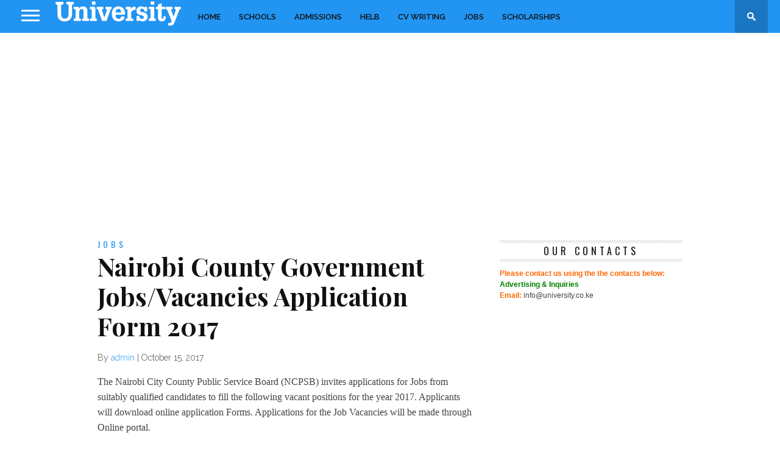

--- FILE ---
content_type: text/html; charset=UTF-8
request_url: https://www.university.co.ke/nairobi-county-government-jobvacancies-application-form-2017/
body_size: 10998
content:
<!DOCTYPE html>
<html lang="en-US">
<head>
<meta charset="UTF-8" >
<meta name="viewport" id="viewport" content="width=device-width, initial-scale=1.0, maximum-scale=1.0, minimum-scale=1.0, user-scalable=no" />



<link rel="shortcut icon" href="https://www.university.co.ke/wp-content/uploads/2018/04/icon.png" /><link rel="alternate" type="application/rss+xml" title="RSS 2.0" href="https://www.university.co.ke/feed/" />
<link rel="alternate" type="text/xml" title="RSS .92" href="https://www.university.co.ke/feed/rss/" />
<link rel="alternate" type="application/atom+xml" title="Atom 0.3" href="https://www.university.co.ke/feed/atom/" />
<link rel="pingback" href="https://www.university.co.ke/xmlrpc.php" />


<meta name='robots' content='index, follow, max-image-preview:large, max-snippet:-1, max-video-preview:-1' />

	<!-- This site is optimized with the Yoast SEO plugin v19.7.2 - https://yoast.com/wordpress/plugins/seo/ -->
	<title>Nairobi County Government Jobs/Vacancies Application Form 2017 &gt; University.co.ke</title>
	<link rel="canonical" href="https://www.university.co.ke/nairobi-county-government-jobvacancies-application-form-2017/" />
	<meta property="og:locale" content="en_US" />
	<meta property="og:type" content="article" />
	<meta property="og:title" content="Nairobi County Government Jobs/Vacancies Application Form 2017 &gt; University.co.ke" />
	<meta property="og:description" content="The Nairobi City County Public Service Board (NCPSB) invites applications for Jobs from suitably qualified candidates to fill the following vacant positions for the year 2017. Applicants will download online application Forms. Applications for the Job Vacancies will be made through Online portal. Nairobi County Online Form Information Applications can ONLY be submitted ONLINE on or before the stipulated deadline. [&hellip;]" />
	<meta property="og:url" content="https://www.university.co.ke/nairobi-county-government-jobvacancies-application-form-2017/" />
	<meta property="og:site_name" content="University.co.ke" />
	<meta property="article:published_time" content="2017-10-15T21:00:21+00:00" />
	<meta property="article:modified_time" content="2017-12-03T07:51:24+00:00" />
	<meta name="author" content="admin" />
	<meta name="twitter:card" content="summary" />
	<meta name="twitter:label1" content="Written by" />
	<meta name="twitter:data1" content="admin" />
	<meta name="twitter:label2" content="Est. reading time" />
	<meta name="twitter:data2" content="3 minutes" />
	<script type="application/ld+json" class="yoast-schema-graph">{"@context":"https://schema.org","@graph":[{"@type":"WebPage","@id":"https://www.university.co.ke/nairobi-county-government-jobvacancies-application-form-2017/","url":"https://www.university.co.ke/nairobi-county-government-jobvacancies-application-form-2017/","name":"Nairobi County Government Jobs/Vacancies Application Form 2017 &gt; University.co.ke","isPartOf":{"@id":"https://www.university.co.ke/#website"},"datePublished":"2017-10-15T21:00:21+00:00","dateModified":"2017-12-03T07:51:24+00:00","author":{"@id":"https://www.university.co.ke/#/schema/person/939570d15ba6ae5b250e051b5f6cf7ad"},"breadcrumb":{"@id":"https://www.university.co.ke/nairobi-county-government-jobvacancies-application-form-2017/#breadcrumb"},"inLanguage":"en-US","potentialAction":[{"@type":"ReadAction","target":["https://www.university.co.ke/nairobi-county-government-jobvacancies-application-form-2017/"]}]},{"@type":"BreadcrumbList","@id":"https://www.university.co.ke/nairobi-county-government-jobvacancies-application-form-2017/#breadcrumb","itemListElement":[{"@type":"ListItem","position":1,"name":"Home","item":"https://www.university.co.ke/"},{"@type":"ListItem","position":2,"name":"Nairobi County Government Jobs/Vacancies Application Form 2017"}]},{"@type":"WebSite","@id":"https://www.university.co.ke/#website","url":"https://www.university.co.ke/","name":"University.co.ke","description":"University College Courses, Admission Intake","potentialAction":[{"@type":"SearchAction","target":{"@type":"EntryPoint","urlTemplate":"https://www.university.co.ke/?s={search_term_string}"},"query-input":"required name=search_term_string"}],"inLanguage":"en-US"},{"@type":"Person","@id":"https://www.university.co.ke/#/schema/person/939570d15ba6ae5b250e051b5f6cf7ad","name":"admin","image":{"@type":"ImageObject","inLanguage":"en-US","@id":"https://www.university.co.ke/#/schema/person/image/","url":"https://secure.gravatar.com/avatar/9e2d3f1c25821c720cd962f7c75f32a2?s=96&d=mm&r=g","contentUrl":"https://secure.gravatar.com/avatar/9e2d3f1c25821c720cd962f7c75f32a2?s=96&d=mm&r=g","caption":"admin"}}]}</script>
	<!-- / Yoast SEO plugin. -->


<link rel='dns-prefetch' href='//netdna.bootstrapcdn.com' />
<link rel='dns-prefetch' href='//fonts.googleapis.com' />
<link rel='dns-prefetch' href='//s.w.org' />
<link rel="alternate" type="application/rss+xml" title="University.co.ke &raquo; Feed" href="https://www.university.co.ke/feed/" />
<link rel="alternate" type="application/rss+xml" title="University.co.ke &raquo; Comments Feed" href="https://www.university.co.ke/comments/feed/" />
<script type="text/javascript">
window._wpemojiSettings = {"baseUrl":"https:\/\/s.w.org\/images\/core\/emoji\/14.0.0\/72x72\/","ext":".png","svgUrl":"https:\/\/s.w.org\/images\/core\/emoji\/14.0.0\/svg\/","svgExt":".svg","source":{"concatemoji":"https:\/\/www.university.co.ke\/wp-includes\/js\/wp-emoji-release.min.js?ver=6.0.2"}};
/*! This file is auto-generated */
!function(e,a,t){var n,r,o,i=a.createElement("canvas"),p=i.getContext&&i.getContext("2d");function s(e,t){var a=String.fromCharCode,e=(p.clearRect(0,0,i.width,i.height),p.fillText(a.apply(this,e),0,0),i.toDataURL());return p.clearRect(0,0,i.width,i.height),p.fillText(a.apply(this,t),0,0),e===i.toDataURL()}function c(e){var t=a.createElement("script");t.src=e,t.defer=t.type="text/javascript",a.getElementsByTagName("head")[0].appendChild(t)}for(o=Array("flag","emoji"),t.supports={everything:!0,everythingExceptFlag:!0},r=0;r<o.length;r++)t.supports[o[r]]=function(e){if(!p||!p.fillText)return!1;switch(p.textBaseline="top",p.font="600 32px Arial",e){case"flag":return s([127987,65039,8205,9895,65039],[127987,65039,8203,9895,65039])?!1:!s([55356,56826,55356,56819],[55356,56826,8203,55356,56819])&&!s([55356,57332,56128,56423,56128,56418,56128,56421,56128,56430,56128,56423,56128,56447],[55356,57332,8203,56128,56423,8203,56128,56418,8203,56128,56421,8203,56128,56430,8203,56128,56423,8203,56128,56447]);case"emoji":return!s([129777,127995,8205,129778,127999],[129777,127995,8203,129778,127999])}return!1}(o[r]),t.supports.everything=t.supports.everything&&t.supports[o[r]],"flag"!==o[r]&&(t.supports.everythingExceptFlag=t.supports.everythingExceptFlag&&t.supports[o[r]]);t.supports.everythingExceptFlag=t.supports.everythingExceptFlag&&!t.supports.flag,t.DOMReady=!1,t.readyCallback=function(){t.DOMReady=!0},t.supports.everything||(n=function(){t.readyCallback()},a.addEventListener?(a.addEventListener("DOMContentLoaded",n,!1),e.addEventListener("load",n,!1)):(e.attachEvent("onload",n),a.attachEvent("onreadystatechange",function(){"complete"===a.readyState&&t.readyCallback()})),(e=t.source||{}).concatemoji?c(e.concatemoji):e.wpemoji&&e.twemoji&&(c(e.twemoji),c(e.wpemoji)))}(window,document,window._wpemojiSettings);
</script>
<style type="text/css">
img.wp-smiley,
img.emoji {
	display: inline !important;
	border: none !important;
	box-shadow: none !important;
	height: 1em !important;
	width: 1em !important;
	margin: 0 0.07em !important;
	vertical-align: -0.1em !important;
	background: none !important;
	padding: 0 !important;
}
</style>
	<link rel='stylesheet' id='wp-block-library-css'  href='https://www.university.co.ke/wp-includes/css/dist/block-library/style.min.css?ver=6.0.2' type='text/css' media='all' />
<style id='global-styles-inline-css' type='text/css'>
body{--wp--preset--color--black: #000000;--wp--preset--color--cyan-bluish-gray: #abb8c3;--wp--preset--color--white: #ffffff;--wp--preset--color--pale-pink: #f78da7;--wp--preset--color--vivid-red: #cf2e2e;--wp--preset--color--luminous-vivid-orange: #ff6900;--wp--preset--color--luminous-vivid-amber: #fcb900;--wp--preset--color--light-green-cyan: #7bdcb5;--wp--preset--color--vivid-green-cyan: #00d084;--wp--preset--color--pale-cyan-blue: #8ed1fc;--wp--preset--color--vivid-cyan-blue: #0693e3;--wp--preset--color--vivid-purple: #9b51e0;--wp--preset--gradient--vivid-cyan-blue-to-vivid-purple: linear-gradient(135deg,rgba(6,147,227,1) 0%,rgb(155,81,224) 100%);--wp--preset--gradient--light-green-cyan-to-vivid-green-cyan: linear-gradient(135deg,rgb(122,220,180) 0%,rgb(0,208,130) 100%);--wp--preset--gradient--luminous-vivid-amber-to-luminous-vivid-orange: linear-gradient(135deg,rgba(252,185,0,1) 0%,rgba(255,105,0,1) 100%);--wp--preset--gradient--luminous-vivid-orange-to-vivid-red: linear-gradient(135deg,rgba(255,105,0,1) 0%,rgb(207,46,46) 100%);--wp--preset--gradient--very-light-gray-to-cyan-bluish-gray: linear-gradient(135deg,rgb(238,238,238) 0%,rgb(169,184,195) 100%);--wp--preset--gradient--cool-to-warm-spectrum: linear-gradient(135deg,rgb(74,234,220) 0%,rgb(151,120,209) 20%,rgb(207,42,186) 40%,rgb(238,44,130) 60%,rgb(251,105,98) 80%,rgb(254,248,76) 100%);--wp--preset--gradient--blush-light-purple: linear-gradient(135deg,rgb(255,206,236) 0%,rgb(152,150,240) 100%);--wp--preset--gradient--blush-bordeaux: linear-gradient(135deg,rgb(254,205,165) 0%,rgb(254,45,45) 50%,rgb(107,0,62) 100%);--wp--preset--gradient--luminous-dusk: linear-gradient(135deg,rgb(255,203,112) 0%,rgb(199,81,192) 50%,rgb(65,88,208) 100%);--wp--preset--gradient--pale-ocean: linear-gradient(135deg,rgb(255,245,203) 0%,rgb(182,227,212) 50%,rgb(51,167,181) 100%);--wp--preset--gradient--electric-grass: linear-gradient(135deg,rgb(202,248,128) 0%,rgb(113,206,126) 100%);--wp--preset--gradient--midnight: linear-gradient(135deg,rgb(2,3,129) 0%,rgb(40,116,252) 100%);--wp--preset--duotone--dark-grayscale: url('#wp-duotone-dark-grayscale');--wp--preset--duotone--grayscale: url('#wp-duotone-grayscale');--wp--preset--duotone--purple-yellow: url('#wp-duotone-purple-yellow');--wp--preset--duotone--blue-red: url('#wp-duotone-blue-red');--wp--preset--duotone--midnight: url('#wp-duotone-midnight');--wp--preset--duotone--magenta-yellow: url('#wp-duotone-magenta-yellow');--wp--preset--duotone--purple-green: url('#wp-duotone-purple-green');--wp--preset--duotone--blue-orange: url('#wp-duotone-blue-orange');--wp--preset--font-size--small: 13px;--wp--preset--font-size--medium: 20px;--wp--preset--font-size--large: 36px;--wp--preset--font-size--x-large: 42px;}.has-black-color{color: var(--wp--preset--color--black) !important;}.has-cyan-bluish-gray-color{color: var(--wp--preset--color--cyan-bluish-gray) !important;}.has-white-color{color: var(--wp--preset--color--white) !important;}.has-pale-pink-color{color: var(--wp--preset--color--pale-pink) !important;}.has-vivid-red-color{color: var(--wp--preset--color--vivid-red) !important;}.has-luminous-vivid-orange-color{color: var(--wp--preset--color--luminous-vivid-orange) !important;}.has-luminous-vivid-amber-color{color: var(--wp--preset--color--luminous-vivid-amber) !important;}.has-light-green-cyan-color{color: var(--wp--preset--color--light-green-cyan) !important;}.has-vivid-green-cyan-color{color: var(--wp--preset--color--vivid-green-cyan) !important;}.has-pale-cyan-blue-color{color: var(--wp--preset--color--pale-cyan-blue) !important;}.has-vivid-cyan-blue-color{color: var(--wp--preset--color--vivid-cyan-blue) !important;}.has-vivid-purple-color{color: var(--wp--preset--color--vivid-purple) !important;}.has-black-background-color{background-color: var(--wp--preset--color--black) !important;}.has-cyan-bluish-gray-background-color{background-color: var(--wp--preset--color--cyan-bluish-gray) !important;}.has-white-background-color{background-color: var(--wp--preset--color--white) !important;}.has-pale-pink-background-color{background-color: var(--wp--preset--color--pale-pink) !important;}.has-vivid-red-background-color{background-color: var(--wp--preset--color--vivid-red) !important;}.has-luminous-vivid-orange-background-color{background-color: var(--wp--preset--color--luminous-vivid-orange) !important;}.has-luminous-vivid-amber-background-color{background-color: var(--wp--preset--color--luminous-vivid-amber) !important;}.has-light-green-cyan-background-color{background-color: var(--wp--preset--color--light-green-cyan) !important;}.has-vivid-green-cyan-background-color{background-color: var(--wp--preset--color--vivid-green-cyan) !important;}.has-pale-cyan-blue-background-color{background-color: var(--wp--preset--color--pale-cyan-blue) !important;}.has-vivid-cyan-blue-background-color{background-color: var(--wp--preset--color--vivid-cyan-blue) !important;}.has-vivid-purple-background-color{background-color: var(--wp--preset--color--vivid-purple) !important;}.has-black-border-color{border-color: var(--wp--preset--color--black) !important;}.has-cyan-bluish-gray-border-color{border-color: var(--wp--preset--color--cyan-bluish-gray) !important;}.has-white-border-color{border-color: var(--wp--preset--color--white) !important;}.has-pale-pink-border-color{border-color: var(--wp--preset--color--pale-pink) !important;}.has-vivid-red-border-color{border-color: var(--wp--preset--color--vivid-red) !important;}.has-luminous-vivid-orange-border-color{border-color: var(--wp--preset--color--luminous-vivid-orange) !important;}.has-luminous-vivid-amber-border-color{border-color: var(--wp--preset--color--luminous-vivid-amber) !important;}.has-light-green-cyan-border-color{border-color: var(--wp--preset--color--light-green-cyan) !important;}.has-vivid-green-cyan-border-color{border-color: var(--wp--preset--color--vivid-green-cyan) !important;}.has-pale-cyan-blue-border-color{border-color: var(--wp--preset--color--pale-cyan-blue) !important;}.has-vivid-cyan-blue-border-color{border-color: var(--wp--preset--color--vivid-cyan-blue) !important;}.has-vivid-purple-border-color{border-color: var(--wp--preset--color--vivid-purple) !important;}.has-vivid-cyan-blue-to-vivid-purple-gradient-background{background: var(--wp--preset--gradient--vivid-cyan-blue-to-vivid-purple) !important;}.has-light-green-cyan-to-vivid-green-cyan-gradient-background{background: var(--wp--preset--gradient--light-green-cyan-to-vivid-green-cyan) !important;}.has-luminous-vivid-amber-to-luminous-vivid-orange-gradient-background{background: var(--wp--preset--gradient--luminous-vivid-amber-to-luminous-vivid-orange) !important;}.has-luminous-vivid-orange-to-vivid-red-gradient-background{background: var(--wp--preset--gradient--luminous-vivid-orange-to-vivid-red) !important;}.has-very-light-gray-to-cyan-bluish-gray-gradient-background{background: var(--wp--preset--gradient--very-light-gray-to-cyan-bluish-gray) !important;}.has-cool-to-warm-spectrum-gradient-background{background: var(--wp--preset--gradient--cool-to-warm-spectrum) !important;}.has-blush-light-purple-gradient-background{background: var(--wp--preset--gradient--blush-light-purple) !important;}.has-blush-bordeaux-gradient-background{background: var(--wp--preset--gradient--blush-bordeaux) !important;}.has-luminous-dusk-gradient-background{background: var(--wp--preset--gradient--luminous-dusk) !important;}.has-pale-ocean-gradient-background{background: var(--wp--preset--gradient--pale-ocean) !important;}.has-electric-grass-gradient-background{background: var(--wp--preset--gradient--electric-grass) !important;}.has-midnight-gradient-background{background: var(--wp--preset--gradient--midnight) !important;}.has-small-font-size{font-size: var(--wp--preset--font-size--small) !important;}.has-medium-font-size{font-size: var(--wp--preset--font-size--medium) !important;}.has-large-font-size{font-size: var(--wp--preset--font-size--large) !important;}.has-x-large-font-size{font-size: var(--wp--preset--font-size--x-large) !important;}
</style>
<link rel='stylesheet' id='mvp-style-css'  href='https://www.university.co.ke/wp-content/themes/oman/style.css?ver=6.0.2' type='text/css' media='all' />
<!--[if lt IE 10]>
<link rel='stylesheet' id='mvp-iecss-css'  href='https://www.university.co.ke/wp-content/themes/oman/css/iecss.css?ver=6.0.2' type='text/css' media='all' />
<![endif]-->
<link rel='stylesheet' id='reset-css'  href='https://www.university.co.ke/wp-content/themes/oman/css/reset.css?ver=6.0.2' type='text/css' media='all' />
<link rel='stylesheet' id='mvp-fontawesome-css'  href='//netdna.bootstrapcdn.com/font-awesome/4.4.0/css/font-awesome.css?ver=6.0.2' type='text/css' media='all' />
<link rel='stylesheet' id='media-queries-css'  href='https://www.university.co.ke/wp-content/themes/oman/css/media-queries.css?ver=6.0.2' type='text/css' media='all' />
<link rel='stylesheet' id='studio-fonts-css'  href='//fonts.googleapis.com/css?family=Montserrat%3A400%7CQuicksand%3A300%2C400%7CVidaloka%7CPlayfair+Display%3A400%2C700%2C900%7COpen+Sans+Condensed%3A300%2C700%7COpen+Sans%3A400%2C800%7COswald%3A300%2C400%2C700%7CRaleway%3A200%2C300%2C400%2C500%2C600%2C700%2C800%26subset%3Dlatin%2Clatin-ext&#038;ver=1.0.0' type='text/css' media='all' />
<script type='text/javascript' src='https://www.university.co.ke/wp-includes/js/jquery/jquery.min.js?ver=3.6.0' id='jquery-core-js'></script>
<script type='text/javascript' src='https://www.university.co.ke/wp-includes/js/jquery/jquery-migrate.min.js?ver=3.3.2' id='jquery-migrate-js'></script>
<link rel="https://api.w.org/" href="https://www.university.co.ke/wp-json/" /><link rel="alternate" type="application/json" href="https://www.university.co.ke/wp-json/wp/v2/posts/88512" /><link rel="EditURI" type="application/rsd+xml" title="RSD" href="https://www.university.co.ke/xmlrpc.php?rsd" />
<link rel="wlwmanifest" type="application/wlwmanifest+xml" href="https://www.university.co.ke/wp-includes/wlwmanifest.xml" /> 
<meta name="generator" content="WordPress 6.0.2" />
<link rel='shortlink' href='https://www.university.co.ke/?p=88512' />
<link rel="alternate" type="application/json+oembed" href="https://www.university.co.ke/wp-json/oembed/1.0/embed?url=https%3A%2F%2Fwww.university.co.ke%2Fnairobi-county-government-jobvacancies-application-form-2017%2F" />
<link rel="alternate" type="text/xml+oembed" href="https://www.university.co.ke/wp-json/oembed/1.0/embed?url=https%3A%2F%2Fwww.university.co.ke%2Fnairobi-county-government-jobvacancies-application-form-2017%2F&#038;format=xml" />

		<style type='text/css'>

		@import url(//fonts.googleapis.com/css?family=Vidaloka:100,200,300,400,500,600,700,800,900|Raleway:100,200,300,400,500,600,700,800,900|Playfair+Display:100,200,300,400,500,600,700,800,900|Oswald:100,200,300,400,500,600,700,800,900&subset=latin,latin-ext,cyrillic,cyrillic-ext,greek-ext,greek,vietnamese);

#nav-wrapper,
#nav-top-wrap {
		background: #2294f2;
	}

	.fly-but-wrap span {
		background: #ffffff;
	}

#main-nav .menu li a:hover,
#main-nav .menu li.current-menu-item a,
#search-button:hover,
	.home-widget h3.widget-cat,
	span.post-tags-header,
	.post-tags a:hover,
	.tag-cloud a:hover,
	.woocommerce .widget_price_filter .ui-slider .ui-slider-range {
		background: #2294f2;
	}

	.woocommerce .widget_price_filter .ui-slider .ui-slider-handle,
	.woocommerce span.onsale,
	.woocommerce #respond input#submit.alt,
	.woocommerce a.button.alt,
	.woocommerce button.button.alt,
	.woocommerce input.button.alt,
	.woocommerce #respond input#submit.alt:hover,
	.woocommerce a.button.alt:hover,
	.woocommerce button.button.alt:hover,
	.woocommerce input.button.alt:hover {
		background-color: #2294f2;
	}

	.woocommerce #respond input#submit.alt:hover,
	.woocommerce a.button.alt:hover,
	.woocommerce button.button.alt:hover,
	.woocommerce input.button.alt:hover {
		opacity: 0.8;
	}

#main-nav .menu-item-home a:hover {
	background: #2294f2 !important;
}

#top-story-left h3,
#top-story-right h3 {
border-bottom: 3px solid #2294f2;
}

a, a:visited,
ul.top-stories li:hover h2,
ul.top-stories li:hover h2,
#top-story-middle:hover h2,
#top-story-wrapper:hover #feat2-main-text h2,
#feat1-left-wrapper:hover .feat1-left-text h2,
#feat1-right-wrapper:hover .feat1-right-text h2,
ul.split-columns li:hover h2,
.home-widget ul.wide-widget li:hover h2,
.home-widget ul.home-list li:hover h2,
h3.story-cat,
h3.story-cat a,
.sidebar-widget ul.home-list li:hover h2,
.sidebar-widget ul.wide-widget li:hover h2,
.sidebar-widget ul.split-columns li:hover h2,
#footer-nav .menu li a:hover,
.footer-widget ul.home-list li:hover h2,
.footer-widget ul.wide-widget li:hover h2,
.footer-widget ul.split-columns li:hover h2,
.prev,
.next {
	color: #2294f2;
}

#wallpaper {
background: url() no-repeat 50% 0;
}

.featured-text h2,
.featured-text h2 a,
.feat1-main-text h2,
.feat1-main-text h2 a {
	font-family: 'Vidaloka', serif;
}

#main-nav .menu li a,
#main-nav .menu li:hover ul li a {
font-family: 'Raleway', sans-serif;
}

#top-story-left h2,
#top-story-right h2,
.feat1-left-text h2,
.feat1-right-text h2,
#feat2-main-text h2,
#middle-text h2,
ul.split-columns li h2,
.home-widget .wide-text h2,
.home-widget .home-list-content h2,
h1.story-title,
.sidebar-widget .wide-text h2,
.sidebar-widget ul.split-columns li h2,
.footer-widget .wide-text h2,
.footer-widget ul.split-columns li h2,
#post-404 h1 {
font-family: 'Playfair Display', serif;
}

#top-story-left h3,
#top-story-right h3,
#middle-text h3,
h1.home-widget-header,
#woo-content h1.page-title,
h3.home-widget-header,
h1.archive-header,
h3.story-cat,
h3.story-cat a,
#content-area h1,
#content-area h2,
#content-area h3,
#content-area h4,
#content-area h5,
#content-area h6,
h4.post-header,
h3.sidebar-widget-header,
h3.footer-widget-header {
	font-family: 'Oswald', sans-serif;
}

@media screen and (max-width: 767px) and (min-width: 480px) {

	.sidebar-widget .home-list-content h2 {
		font-family: 'Playfair Display', serif;
	}

}

#menufication-outer-wrap.menufication-transition-in #menufication-scroll-container {
overflow-y: auto !important;
}

</style>

		<style type="text/css">

			

</style>


<link rel="icon" href="https://www.university.co.ke/wp-content/uploads/2017/12/cropped-favi-32x32.png" sizes="32x32" />
<link rel="icon" href="https://www.university.co.ke/wp-content/uploads/2017/12/cropped-favi-192x192.png" sizes="192x192" />
<link rel="apple-touch-icon" href="https://www.university.co.ke/wp-content/uploads/2017/12/cropped-favi-180x180.png" />
<meta name="msapplication-TileImage" content="https://www.university.co.ke/wp-content/uploads/2017/12/cropped-favi-270x270.png" />
<script>
  (function(i,s,o,g,r,a,m){i['GoogleAnalyticsObject']=r;i[r]=i[r]||function(){
  (i[r].q=i[r].q||[]).push(arguments)},i[r].l=1*new Date();a=s.createElement(o),
  m=s.getElementsByTagName(o)[0];a.async=1;a.src=g;m.parentNode.insertBefore(a,m)
  })(window,document,'script','https://www.google-analytics.com/analytics.js','ga');

  ga('create', 'UA-89606412-1', 'auto');
  ga('send', 'pageview');

</script>
</head>

<body data-rsssl=1 class="post-template-default single single-post postid-88512 single-format-standard">
<div id="site">
	<div id="fly-wrap">
	<div class="fly-wrap-out">
		<div class="fly-side-wrap">
			<ul class="fly-bottom-soc left relative">
																																									<li class="rss-soc">
						<a href="https://www.university.co.ke/feed/rss/" target="_blank">
						<i class="fa fa-rss fa-2"></i>
						</a>
					</li>
							</ul>
		</div><!--fly-side-wrap-->
		<div class="fly-wrap-in">
			<div id="fly-menu-wrap">
				<nav class="fly-nav-menu left relative">
					<div class="menu"><ul>
<li class="page_item page-item-2"><a href="https://www.university.co.ke/about/">About</a></li>
<li class="page_item page-item-87982"><a href="https://www.university.co.ke/home/">HOME</a></li>
<li class="page_item page-item-88720"><a href="https://www.university.co.ke/search/">Search Below&#8230;</a></li>
</ul></div>
				</nav>
			</div><!--fly-menu-wrap-->
		</div><!--fly-wrap-in-->
	</div><!--fly-wrap-out-->
</div><!--fly-wrap-->	<div id="nav-top-wrap" class="left relative">
		<div id="nav-top-mid" class="relative">
			<div id="nav-top-cont" class="left relative">
																</div><!--nav-top-cont-->
		</div><!--nav-top-mid-->
	</div><!--nav-top-wrap-->
	<div id="nav-wrapper">
		<div class="nav-wrap-out">
		<div class="nav-wrap-in">
			<div id="nav-inner">
			<div class="fly-but-wrap left relative">
				<span></span>
				<span></span>
				<span></span>
				<span></span>
			</div><!--fly-but-wrap-->
							<div id="logo-small" itemscope itemtype="http://schema.org/Organization">
											<a itemprop="url" href="https://www.university.co.ke"><img itemprop="logo" src="https://www.university.co.ke/wp-content/uploads/2018/04/universitykenya.png" alt="University.co.ke" /></a>
									</div><!--logo-small-->
						<div id="main-nav">
				<div class="menu-main-container"><ul id="menu-main" class="menu"><li id="menu-item-87980" class="menu-item menu-item-type-custom menu-item-object-custom menu-item-87980"><a href="https://university.co.ke">HOME</a></li>
<li id="menu-item-87974" class="menu-item menu-item-type-taxonomy menu-item-object-category menu-item-has-children menu-item-87974"><a href="https://www.university.co.ke/category/schools/">Schools</a>
<ul class="sub-menu">
	<li id="menu-item-87970" class="menu-item menu-item-type-taxonomy menu-item-object-category menu-item-87970"><a href="https://www.university.co.ke/category/university/">University</a></li>
	<li id="menu-item-87973" class="menu-item menu-item-type-taxonomy menu-item-object-category menu-item-87973"><a href="https://www.university.co.ke/category/colleges/">Colleges</a></li>
</ul>
</li>
<li id="menu-item-87976" class="menu-item menu-item-type-taxonomy menu-item-object-category menu-item-has-children menu-item-87976"><a href="https://www.university.co.ke/category/admissions/">Admissions</a>
<ul class="sub-menu">
	<li id="menu-item-87978" class="menu-item menu-item-type-taxonomy menu-item-object-category menu-item-87978"><a href="https://www.university.co.ke/category/examinations/">Examinations</a></li>
	<li id="menu-item-87979" class="menu-item menu-item-type-taxonomy menu-item-object-category menu-item-87979"><a href="https://www.university.co.ke/category/kcse/">kcse</a></li>
</ul>
</li>
<li id="menu-item-87975" class="menu-item menu-item-type-taxonomy menu-item-object-category menu-item-has-children menu-item-87975"><a href="https://www.university.co.ke/category/helb/">HELB</a>
<ul class="sub-menu">
	<li id="menu-item-87977" class="menu-item menu-item-type-taxonomy menu-item-object-category menu-item-87977"><a href="https://www.university.co.ke/category/kuccps/">KUCCPS</a></li>
</ul>
</li>
<li id="menu-item-88900" class="menu-item menu-item-type-taxonomy menu-item-object-category menu-item-88900"><a href="https://www.university.co.ke/category/cv-writing/">CV Writing</a></li>
<li id="menu-item-87972" class="menu-item menu-item-type-taxonomy menu-item-object-category current-post-ancestor current-menu-parent current-post-parent menu-item-87972"><a href="https://www.university.co.ke/category/jobs/">Jobs</a></li>
<li id="menu-item-87981" class="menu-item menu-item-type-taxonomy menu-item-object-category menu-item-87981"><a href="https://www.university.co.ke/category/scholarships/">Scholarships</a></li>
</ul></div>			</div><!--main-nav-->
			<div id="search-button">
				<img src="https://www.university.co.ke/wp-content/themes/oman/images/search-icon.png" />
			</div><!--search-button-->
			<div id="search-bar">
				<form method="get" id="searchform" action="https://www.university.co.ke/">
	<input type="text" name="s" id="s" value="Search" onfocus='if (this.value == "Search") { this.value = ""; }' onblur='if (this.value == "") { this.value = "Search"; }' />
	<input type="hidden" id="searchsubmit" value="Search" />
</form>			</div><!--search-bar-->
			</div><!--nav-inner-->
		</div><!--nav-wrap-in-->
		</div><!--nav-wrap-out-->
	</div><!--nav-wrapper-->
		<div id="body-wrapper">
				<div id="main-wrapper">
												<div id="leaderboard-wrapper" class="leader-bottom">
						<br>
<center>
<p>
<script async src="https://pagead2.googlesyndication.com/pagead/js/adsbygoogle.js"></script>
<!-- University_coke_adf_2019_New -->
<ins class="adsbygoogle"
     style="display:block"
     data-ad-client="ca-pub-4067742409646135"
     data-ad-slot="3694600567"
     data-ad-format="auto"
     data-full-width-responsive="true"></ins>
<script>
     (adsbygoogle = window.adsbygoogle || []).push({});
</script>
</p>
</center>
<br>					</div><!--leaderboard-wrapper-->
								<div id="content-wrapper">
						<div id="content-main">
					<!--  -->
			<div id="home-main">
				<div id="post-area" itemscope itemtype="http://schema.org/Article" class="post-88512 post type-post status-publish format-standard hentry category-jobs tag-cpsb-nairobi tag-nairobi-city-county-jobs-2017 tag-nairobi-city-county-shortlisted-candidates tag-nairobi-city-county-website tag-nairobi-county-government-job-vacancies-2017 tag-nairobi-county-government-jobs-2017 tag-nairobi-county-government-vacancies tag-nairobi-county-health-jobs-shortlisting tag-nairobi-county-jobs-application-form tag-nairobi-county-jobs-shortlisting tag-nairobi-county-public-service-board tag-nairobi-county-shortlisted-candidates-2016 tag-nairobi-county-shortlisted-candidates-2017 tag-www-nairobi-go-ke-jobs">
					<h3 class="story-cat">Jobs</h3>
					<h1 class="story-title" itemprop="name">Nairobi County Government Jobs/Vacancies Application Form 2017</h1>
					<div id="post-info">
						By&nbsp;<span class="author" itemprop="author"><a href="https://www.university.co.ke/author/admin/" title="Posts by admin" rel="author">admin</a></span>&nbsp;|&nbsp;<time class="post-date" itemprop="datePublished" datetime="2017-10-15" pubdate>October 15, 2017</time>
					</div><!--post-info-->
										<div id="content-area">
						<p>The Nairobi City County Public Service Board (NCPSB) invites applications for Jobs from suitably qualified candidates to fill the following vacant positions for the year 2017. Applicants will download online application Forms. Applications for the Job Vacancies will be made through Online portal.</p>
<h2>Nairobi County Online Form Information</h2>
<ol>
<li>Applications can ONLY be submitted ONLINE on or before the stipulated deadline.</li>
<li>Applicants should be Kenyan Citizens.</li>
<li>Applicants should meet requirements of Chapter 6 of the Constitution of Kenya and will be required to have clearance certificates from EACC, KRA, HELB, CRB and a Certificate of Good Conduct from the Kenya Police Service</li>
<li>Only shortlisted candidates will be contacted.</li>
<li>Applicant must have no prior criminal conviction or pending criminal action.</li>
<li>Applicants must be physically and medically fit.</li>
</ol>
<p>Nairobi City County is an equal opportunity employer. Qualified women and persons living with disabilities are encouraged to apply.</p>
<h2>Plant Operator II Jobs -Job Group E(2 Posts)</h2>
<p>Application Deadline: Fri 24th Nov 2017</p>
<p><strong>REMUNERATION</strong></p>
<table style="height: 201px;" width="480">
<tbody>
<tr>
<td>Salary Scale:</td>
<td>Kshs 14,490.00 to Kshs 16,250.00</td>
</tr>
<tr>
<td>House Allowance:</td>
<td>Kshs 4,500.00</td>
</tr>
<tr>
<td>Commuter Allowance:</td>
<td>Kshs 3,000.00</td>
</tr>
</tbody>
</table>
<p><strong>Job Description</strong></p>
<ol>
<li>i) Operating heavy construction equipment.<br />
ii) Routine checks and maintenance of plant/equipment<br />
iii) Keeping monthly records of services of the plants.<br />
iv)Preparing monthly and weekly service schedules and ensuring they are followed.</li>
</ol>
<p>Job Qualifications</p>
<ol>
<li>i) Possess Kenya Certificate of Secondary Education (KCSE) Mean Grade ‘D’ Plain or equivalent qualification from a recognized institution.</li>
</ol>
<p>(ii) A valid Driving License free from any current endorsements for the relevant Class(es) of machines.</p>
<p>(iii) Be in possession of certificate in plant operator from a recognized institute in Kenya.</p>
<p>(iv) Have at least three (3) years experience in operating Vibratory Roller and/or Paver.</p>
<p>(v) Be in possession of a First Aid Course lasting not less than one (1) week from St. John Ambulance or the Kenya Institute of Highway and Building Technology (KIHBT) or any other recognized institution will be an added advantage. <a href="http://cpsb.nairobi.go.ke/Recruitment/register.php"><span style="color: #ff0000;">Apply here&gt;&gt;</span></a></p>
<h2>County Firemen/Women Jobs  -Job Group D(200 Posts)</h2>
<p>Application Deadline: Fri 24th Nov 2017</p>
<p><strong>REMUNERATION</strong></p>
<table style="height: 195px;" width="472">
<tbody>
<tr>
<td>Salary Scale:</td>
<td>Kshs 13,510.00 to Kshs 15,030.00</td>
</tr>
<tr>
<td>House Allowance:</td>
<td>Kshs 4,125.00</td>
</tr>
<tr>
<td>Commuter Allowance:</td>
<td>Kshs 3,000.00</td>
</tr>
</tbody>
</table>
<p><strong>Job Description</strong></p>
<ol>
<li>Performing specialized functions in preparing and responding to fire/emergency calls in order to ensure loss of life, property or injury as a result of fire is prevented and/or minimized.</li>
<li>Responding to emergency calls; laying and connecting hose; holding nozzles and directing water streams; raising and climbing ladders; using extinguishers and other equipment.</li>
<li>Assisting in rescue operations during emergencies.</li>
<li>Operating appliances and communication equipment. .</li>
<li>Maintenance of equipment in good repair in accordance with county policies and procedures</li>
</ol>
<p><strong>Job Qualifications</strong></p>
<ol>
<li>KCSE Grade D+ (Plus) or its equivalent with relevant qualifications from a reputable fire training school.</li>
<li>Be aged between 18 and 28 years for holders of KCSE Examination Certificate or its equivalent, and up to 30 years for diploma holders.</li>
<li>Physically and medically fit;</li>
<li>Have no criminal record or pending criminal charges.</li>
<li>Female Candidates must not be pregnant at the recruitment stage and during the training period</li>
</ol>
<p><a href="http://cpsb.nairobi.go.ke/Recruitment/register.php"><span style="color: #ff0000;">Apply here&gt;&gt;</span></a></p>
<h2>County Constables Jobs -Job Group D(800 Posts)</h2>
<p>Application Deadline: Fri 24th Nov 2017</p>
<p><strong>REMUNERATION</strong></p>
<table style="height: 194px;" width="476">
<tbody>
<tr>
<td>Salary Scale:</td>
<td>Kshs 13,510.00 to Kshs 15,030.00</td>
</tr>
<tr>
<td>House Allowance:</td>
<td>Kshs 4,125.00</td>
</tr>
<tr>
<td>Commuter Allowance:</td>
<td>Kshs 3,000.00</td>
</tr>
</tbody>
</table>
<p><strong>Job Description</strong></p>
<ol>
<li>Maintain Law, regulations and order as directed.</li>
<li>Observe and maintain the code of regulations</li>
<li>Responsible to the Corporal for deployment and perform assigned duties in accordance to the law</li>
</ol>
<p><strong>Job Qualifications</strong></p>
<ol>
<li>Possess a minimum qualification of D+ (Plus) in the Kenya Certificate of Secondary Education (KCSE) examination with a D+ (Plus) in either English or Kiswahili languages.</li>
<li>Be aged between 18 and 28 years for holders of KCSE Examination Certificate or its equivalent, and up to 30 years for diploma holders.</li>
<li>Physically and medically fit;</li>
<li>Have no criminal record or pending criminal charges.</li>
<li>Female Candidates must not be pregnant at the recruitment stage and during the training period</li>
</ol>
<p><a href="http://cpsb.nairobi.go.ke/Recruitment/register.php"><span style="color: #ff0000;">Apply here&gt;&gt;</span></a></p>
																			<div id="article-ad">
								<br>
<center>
<p>
<script async src="https://pagead2.googlesyndication.com/pagead/js/adsbygoogle.js"></script>
<!-- University_coke_adf_2019_New -->
<ins class="adsbygoogle"
     style="display:block"
     data-ad-client="ca-pub-4067742409646135"
     data-ad-slot="3694600567"
     data-ad-format="auto"
     data-full-width-responsive="true"></ins>
<script>
     (adsbygoogle = window.adsbygoogle || []).push({});
</script>
</p>
</center>
<br>							</div><!--article-ad-->
												<div class="post-tags">
							<span class="post-tags-header">Related Items</span><a href="https://www.university.co.ke/tag/cpsb-nairobi/" rel="tag">Cpsb Nairobi</a><a href="https://www.university.co.ke/tag/nairobi-city-county-jobs-2017/" rel="tag">Nairobi City County Jobs 2017</a><a href="https://www.university.co.ke/tag/nairobi-city-county-shortlisted-candidates/" rel="tag">Nairobi City County Shortlisted Candidates</a><a href="https://www.university.co.ke/tag/nairobi-city-county-website/" rel="tag">Nairobi City County Website</a><a href="https://www.university.co.ke/tag/nairobi-county-government-job-vacancies-2017/" rel="tag">Nairobi County Government Job Vacancies 2017</a><a href="https://www.university.co.ke/tag/nairobi-county-government-jobs-2017/" rel="tag">Nairobi County Government Jobs 2017</a><a href="https://www.university.co.ke/tag/nairobi-county-government-vacancies/" rel="tag">Nairobi County Government Vacancies</a><a href="https://www.university.co.ke/tag/nairobi-county-health-jobs-shortlisting/" rel="tag">Nairobi County Health Jobs Shortlisting</a><a href="https://www.university.co.ke/tag/nairobi-county-jobs-application-form/" rel="tag">Nairobi County Jobs Application Form</a><a href="https://www.university.co.ke/tag/nairobi-county-jobs-shortlisting/" rel="tag">Nairobi County Jobs Shortlisting</a><a href="https://www.university.co.ke/tag/nairobi-county-public-service-board/" rel="tag">Nairobi County Public Service Board</a><a href="https://www.university.co.ke/tag/nairobi-county-shortlisted-candidates-2016/" rel="tag">Nairobi County Shortlisted Candidates 2016</a><a href="https://www.university.co.ke/tag/nairobi-county-shortlisted-candidates-2017/" rel="tag">Nairobi County Shortlisted Candidates 2017</a><a href="https://www.university.co.ke/tag/www-nairobi-go-ke-jobs/" rel="tag">Www.Nairobi.Go.Ke Jobs</a>						</div><!--post-tags-->
					</div><!--content-area-->
				</div><!--post-area-->
																	<div id="related-posts">
					<h4 class="post-header"><span class="post-header">You may also like...</span></h4>
					<ol>
													<li>
								<!--related-image-->
								<div class="related-text">
									<a href="https://www.university.co.ke/tsc-august-2019-teachers-recruitment/" class="main-headline">TSC August 2019 Teachers Recruitment</a>
								</div><!--related-text-->
							</li><hr>
														<li>
								<!--related-image-->
								<div class="related-text">
									<a href="https://www.university.co.ke/tsc-job-vacancies-20172018-per-county-application-form-teachers-service-commission/" class="main-headline">Tsc Job Vacancies 2019/2020 per County – Application Form Teachers Service Commission</a>
								</div><!--related-text-->
							</li><hr>
														<li>
								<!--related-image-->
								<div class="related-text">
									<a href="https://www.university.co.ke/public-service-internship-programme-recruitment-2019/" class="main-headline">Public Service Internship Programme Recruitment 2019</a>
								</div><!--related-text-->
							</li><hr>
														<li>
								<!--related-image-->
								<div class="related-text">
									<a href="https://www.university.co.ke/iom-latest-jobs-in-kenya-2019/" class="main-headline">IOM latest jobs in Kenya 2019</a>
								</div><!--related-text-->
							</li><hr>
														<li>
								<!--related-image-->
								<div class="related-text">
									<a href="https://www.university.co.ke/tsc-new-salary-scale-teachers-2019-job-group/" class="main-headline">Tsc New Salary Scale for Teachers 2019 and Job Group</a>
								</div><!--related-text-->
							</li><hr>
														<li>
								<!--related-image-->
								<div class="related-text">
									<a href="https://www.university.co.ke/2019-census-shortlisted-candidates/" class="main-headline">2019 Census shortlisted candidates</a>
								</div><!--related-text-->
							</li><hr>
														<li>
								<!--related-image-->
								<div class="related-text">
									<a href="https://www.university.co.ke/knec-2019-new-advertised-job-vacancies/" class="main-headline">Knec 2019 new advertised Job vacancies</a>
								</div><!--related-text-->
							</li><hr>
														<li>
								<!--related-image-->
								<div class="related-text">
									<a href="https://www.university.co.ke/jobs-in-kenya-that-require-no-experience/" class="main-headline">Jobs in Kenya That Require No Experience</a>
								</div><!--related-text-->
							</li><hr>
														<li>
								<!--related-image-->
								<div class="related-text">
									<a href="https://www.university.co.ke/ways-of-getting-a-job-right-after-graduation/" class="main-headline">Ways of Getting a Job Right after Graduation</a>
								</div><!--related-text-->
							</li><hr>
														<li>
								<!--related-image-->
								<div class="related-text">
									<a href="https://www.university.co.ke/tsc-ict-job-vacancies-2019/" class="main-headline">Tsc ICT Job Vacancies 2019</a>
								</div><!--related-text-->
							</li><hr>
							</ol></div>				<div id="comments">
				
	

</div><!--comments-->			</div><!--home-main-->
				</div><!--content-main-->
		<div id="sidebar-wrapper">
	<div id="custom_html-6" class="widget_text sidebar-widget widget_custom_html"><span class="sidebar-widget-header"><h3 class="sidebar-widget-header">Our Contacts</h3></span><div class="textwidget custom-html-widget"><h2><span style="color: #ff6600;">Please contact us using the the contacts below:</span></h2>
<h2><span style="color: #008000;">Advertising &amp; Inquiries</span></h2>

<span style="color: #ff6600;"><strong>Email:</strong> </span><a href="/cdn-cgi/l/email-protection" class="__cf_email__" data-cfemail="650c0b030a25100b0c130017160c111c4b060a4b0e00">[email&#160;protected]</a></div></div> 		</div><!--sidebar-wrapper-->					</div><!--content-wrapper-->
</div><!--main-wrapper-->
		<div id="footer-wrapper">
			<div id="footer-top">
				<div id="footer-nav">
					<br>
					<div class="menu"><ul>
<li class="page_item page-item-2"><a href="https://www.university.co.ke/about/">About</a></li>
<li class="page_item page-item-87982"><a href="https://www.university.co.ke/home/">HOME</a></li>
<li class="page_item page-item-88720"><a href="https://www.university.co.ke/search/">Search Below&#8230;</a></li>
</ul></div>
						<div id="copyright">
							<center><p>&copy; Copyright 2026. All Rights Reserved</p></center>
							<br>
						</div>
				</div><!--footer-nav-->
			</div><!--footer-top-->
		</div><!--footer-wrapper-->
	</div><!--body-wrapper-->
</div><!--site-->


		<script data-cfasync="false" src="/cdn-cgi/scripts/5c5dd728/cloudflare-static/email-decode.min.js"></script><script type="text/javascript">
			jQuery(document).ready(function($) {

	// Main Menu Dropdown Toggle
	$('.menu-item-has-children a').click(function(event){
		event.stopPropagation();
		location.href = this.href;
	});

	$('.menu-item-has-children').click(function(){
		$(this).addClass('toggled');
		if($('.menu-item-has-children').hasClass('toggled'))
		{
			$(this).children('ul').toggle();
			$('.fly-nav-menu').getNiceScroll().resize();
		}
		$(this).toggleClass('tog-minus');
		return false;
	});

	// Main Menu Scroll
	$(window).load(function(){
		$('.fly-nav-menu').niceScroll({cursorcolor:"#888",cursorwidth: 7,cursorborder: 0,zindex:999999});
	});

});
</script>

		<script type="text/javascript">
//<![CDATA[
jQuery(document).ready(function($) {
	"use strict";
	$('.infinite-content').infinitescroll({
		navSelector: ".nav-links",
		nextSelector: ".nav-links a:first",
		itemSelector: ".infinite-post",
		loading: {
			msgText: "Loading more posts...",
			finishedMsg: "Sorry, no more posts"
		}
	});
});
//]]>
</script>

<script type='text/javascript' src='https://www.university.co.ke/wp-includes/js/comment-reply.min.js?ver=6.0.2' id='comment-reply-js'></script>
<script type='text/javascript' src='https://www.university.co.ke/wp-content/themes/oman/js/jquery.iosslider.js?ver=6.0.2' id='iosslider-js'></script>
<script type='text/javascript' src='https://www.university.co.ke/wp-content/themes/oman/js/scripts.js?ver=6.0.2' id='braxton-js'></script>
<script type='text/javascript' src='https://www.university.co.ke/wp-content/themes/oman/js/respond.min.js?ver=6.0.2' id='respond-js'></script>
<script type='text/javascript' src='https://www.university.co.ke/wp-content/themes/oman/js/retina.js?ver=6.0.2' id='retina-js'></script>
<script type='text/javascript' src='https://www.university.co.ke/wp-content/themes/oman/js/jquery.infinitescroll.js?ver=6.0.2' id='infinitescroll-js'></script>
<script type='text/javascript' src='https://www.university.co.ke/wp-content/themes/oman/js/stickyMojo.js?ver=6.0.2' id='stickymojo-js'></script>
<script defer src="https://static.cloudflareinsights.com/beacon.min.js/vcd15cbe7772f49c399c6a5babf22c1241717689176015" integrity="sha512-ZpsOmlRQV6y907TI0dKBHq9Md29nnaEIPlkf84rnaERnq6zvWvPUqr2ft8M1aS28oN72PdrCzSjY4U6VaAw1EQ==" data-cf-beacon='{"version":"2024.11.0","token":"d8667892b2384fb69799e60678200f84","r":1,"server_timing":{"name":{"cfCacheStatus":true,"cfEdge":true,"cfExtPri":true,"cfL4":true,"cfOrigin":true,"cfSpeedBrain":true},"location_startswith":null}}' crossorigin="anonymous"></script>
</body>
</html>

--- FILE ---
content_type: text/html; charset=utf-8
request_url: https://www.google.com/recaptcha/api2/aframe
body_size: 268
content:
<!DOCTYPE HTML><html><head><meta http-equiv="content-type" content="text/html; charset=UTF-8"></head><body><script nonce="yQCW-T6iik8BPsPR4f0LmQ">/** Anti-fraud and anti-abuse applications only. See google.com/recaptcha */ try{var clients={'sodar':'https://pagead2.googlesyndication.com/pagead/sodar?'};window.addEventListener("message",function(a){try{if(a.source===window.parent){var b=JSON.parse(a.data);var c=clients[b['id']];if(c){var d=document.createElement('img');d.src=c+b['params']+'&rc='+(localStorage.getItem("rc::a")?sessionStorage.getItem("rc::b"):"");window.document.body.appendChild(d);sessionStorage.setItem("rc::e",parseInt(sessionStorage.getItem("rc::e")||0)+1);localStorage.setItem("rc::h",'1768997341992');}}}catch(b){}});window.parent.postMessage("_grecaptcha_ready", "*");}catch(b){}</script></body></html>